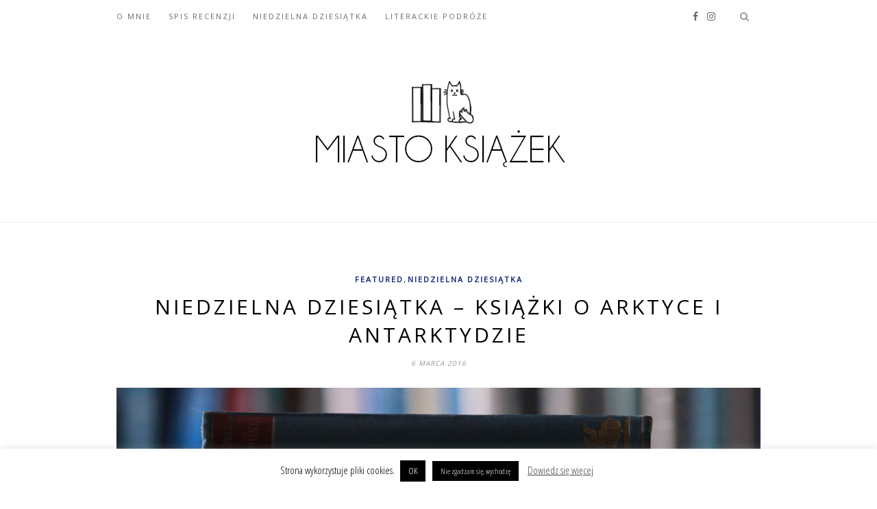

--- FILE ---
content_type: text/html; charset=UTF-8
request_url: https://miastoksiazek.net/niedzielna-dziesiatka-ksiazki-o-arktyce-i-antarktydzie/
body_size: 20310
content:

	<!DOCTYPE html>
<html lang="pl-PL">
<head>

	<meta charset="UTF-8">
	<meta http-equiv="X-UA-Compatible" content="IE=edge">
	<meta name="viewport" content="width=device-width, initial-scale=1">

	<link rel="profile" href="http://gmpg.org/xfn/11" />

	<link rel="alternate" type="application/rss+xml" title="Miasto Książek RSS Feed" href="https://miastoksiazek.net/feed/" />
	<link rel="alternate" type="application/atom+xml" title="Miasto Książek Atom Feed" href="https://miastoksiazek.net/feed/atom/" />
	<link rel="pingback" href="https://miastoksiazek.net/xmlrpc.php" />

	<title>Niedzielna dziesiątka &#8211; książki o Arktyce i Antarktydzie &#8211; Miasto Książek</title>
<meta name='robots' content='max-image-preview:large' />
<link rel='dns-prefetch' href='//fonts.googleapis.com' />
<link rel='dns-prefetch' href='//s.w.org' />
<link rel="alternate" type="application/rss+xml" title="Miasto Książek &raquo; Kanał z wpisami" href="https://miastoksiazek.net/feed/" />
<link rel="alternate" type="application/rss+xml" title="Miasto Książek &raquo; Kanał z komentarzami" href="https://miastoksiazek.net/comments/feed/" />
<link rel="alternate" type="application/rss+xml" title="Miasto Książek &raquo; Niedzielna dziesiątka &#8211; książki o Arktyce i Antarktydzie Kanał z komentarzami" href="https://miastoksiazek.net/niedzielna-dziesiatka-ksiazki-o-arktyce-i-antarktydzie/feed/" />
		<!-- This site uses the Google Analytics by MonsterInsights plugin v7.17.0 - Using Analytics tracking - https://www.monsterinsights.com/ -->
							<script src="//www.googletagmanager.com/gtag/js?id=UA-137355191-1"  type="text/javascript" data-cfasync="false"></script>
			<script type="text/javascript" data-cfasync="false">
				var mi_version = '7.17.0';
				var mi_track_user = true;
				var mi_no_track_reason = '';
				
								var disableStr = 'ga-disable-UA-137355191-1';

				/* Function to detect opted out users */
				function __gtagTrackerIsOptedOut() {
					return document.cookie.indexOf( disableStr + '=true' ) > - 1;
				}

				/* Disable tracking if the opt-out cookie exists. */
				if ( __gtagTrackerIsOptedOut() ) {
					window[disableStr] = true;
				}

				/* Opt-out function */
				function __gtagTrackerOptout() {
					document.cookie = disableStr + '=true; expires=Thu, 31 Dec 2099 23:59:59 UTC; path=/';
					window[disableStr] = true;
				}

				if ( 'undefined' === typeof gaOptout ) {
					function gaOptout() {
						__gtagTrackerOptout();
					}
				}
								window.dataLayer = window.dataLayer || [];
				if ( mi_track_user ) {
					function __gtagTracker() {dataLayer.push( arguments );}
					__gtagTracker( 'js', new Date() );
					__gtagTracker( 'set', {
						'developer_id.dZGIzZG' : true,
						                    });
					__gtagTracker( 'config', 'UA-137355191-1', {
						forceSSL:true,link_attribution:true,					} );
										window.gtag = __gtagTracker;										(
						function () {
							/* https://developers.google.com/analytics/devguides/collection/analyticsjs/ */
							/* ga and __gaTracker compatibility shim. */
							var noopfn = function () {
								return null;
							};
							var newtracker = function () {
								return new Tracker();
							};
							var Tracker = function () {
								return null;
							};
							var p = Tracker.prototype;
							p.get = noopfn;
							p.set = noopfn;
							p.send = function (){
								var args = Array.prototype.slice.call(arguments);
								args.unshift( 'send' );
								__gaTracker.apply(null, args);
							};
							var __gaTracker = function () {
								var len = arguments.length;
								if ( len === 0 ) {
									return;
								}
								var f = arguments[len - 1];
								if ( typeof f !== 'object' || f === null || typeof f.hitCallback !== 'function' ) {
									if ( 'send' === arguments[0] ) {
										var hitConverted, hitObject = false, action;
										if ( 'event' === arguments[1] ) {
											if ( 'undefined' !== typeof arguments[3] ) {
												hitObject = {
													'eventAction': arguments[3],
													'eventCategory': arguments[2],
													'eventLabel': arguments[4],
													'value': arguments[5] ? arguments[5] : 1,
												}
											}
										}
										if ( typeof arguments[2] === 'object' ) {
											hitObject = arguments[2];
										}
										if ( typeof arguments[5] === 'object' ) {
											Object.assign( hitObject, arguments[5] );
										}
										if ( 'undefined' !== typeof (
											arguments[1].hitType
										) ) {
											hitObject = arguments[1];
										}
										if ( hitObject ) {
											action = 'timing' === arguments[1].hitType ? 'timing_complete' : hitObject.eventAction;
											hitConverted = mapArgs( hitObject );
											__gtagTracker( 'event', action, hitConverted );
										}
									}
									return;
								}

								function mapArgs( args ) {
									var gaKey, hit = {};
									var gaMap = {
										'eventCategory': 'event_category',
										'eventAction': 'event_action',
										'eventLabel': 'event_label',
										'eventValue': 'event_value',
										'nonInteraction': 'non_interaction',
										'timingCategory': 'event_category',
										'timingVar': 'name',
										'timingValue': 'value',
										'timingLabel': 'event_label',
									};
									for ( gaKey in gaMap ) {
										if ( 'undefined' !== typeof args[gaKey] ) {
											hit[gaMap[gaKey]] = args[gaKey];
										}
									}
									return hit;
								}

								try {
									f.hitCallback();
								} catch ( ex ) {
								}
							};
							__gaTracker.create = newtracker;
							__gaTracker.getByName = newtracker;
							__gaTracker.getAll = function () {
								return [];
							};
							__gaTracker.remove = noopfn;
							__gaTracker.loaded = true;
							window['__gaTracker'] = __gaTracker;
						}
					)();
									} else {
										console.log( "" );
					( function () {
							function __gtagTracker() {
								return null;
							}
							window['__gtagTracker'] = __gtagTracker;
							window['gtag'] = __gtagTracker;
					} )();
									}
			</script>
				<!-- / Google Analytics by MonsterInsights -->
				<script type="text/javascript">
			window._wpemojiSettings = {"baseUrl":"https:\/\/s.w.org\/images\/core\/emoji\/13.0.1\/72x72\/","ext":".png","svgUrl":"https:\/\/s.w.org\/images\/core\/emoji\/13.0.1\/svg\/","svgExt":".svg","source":{"concatemoji":"https:\/\/miastoksiazek.net\/wp-includes\/js\/wp-emoji-release.min.js?ver=5.7.12"}};
			!function(e,a,t){var n,r,o,i=a.createElement("canvas"),p=i.getContext&&i.getContext("2d");function s(e,t){var a=String.fromCharCode;p.clearRect(0,0,i.width,i.height),p.fillText(a.apply(this,e),0,0);e=i.toDataURL();return p.clearRect(0,0,i.width,i.height),p.fillText(a.apply(this,t),0,0),e===i.toDataURL()}function c(e){var t=a.createElement("script");t.src=e,t.defer=t.type="text/javascript",a.getElementsByTagName("head")[0].appendChild(t)}for(o=Array("flag","emoji"),t.supports={everything:!0,everythingExceptFlag:!0},r=0;r<o.length;r++)t.supports[o[r]]=function(e){if(!p||!p.fillText)return!1;switch(p.textBaseline="top",p.font="600 32px Arial",e){case"flag":return s([127987,65039,8205,9895,65039],[127987,65039,8203,9895,65039])?!1:!s([55356,56826,55356,56819],[55356,56826,8203,55356,56819])&&!s([55356,57332,56128,56423,56128,56418,56128,56421,56128,56430,56128,56423,56128,56447],[55356,57332,8203,56128,56423,8203,56128,56418,8203,56128,56421,8203,56128,56430,8203,56128,56423,8203,56128,56447]);case"emoji":return!s([55357,56424,8205,55356,57212],[55357,56424,8203,55356,57212])}return!1}(o[r]),t.supports.everything=t.supports.everything&&t.supports[o[r]],"flag"!==o[r]&&(t.supports.everythingExceptFlag=t.supports.everythingExceptFlag&&t.supports[o[r]]);t.supports.everythingExceptFlag=t.supports.everythingExceptFlag&&!t.supports.flag,t.DOMReady=!1,t.readyCallback=function(){t.DOMReady=!0},t.supports.everything||(n=function(){t.readyCallback()},a.addEventListener?(a.addEventListener("DOMContentLoaded",n,!1),e.addEventListener("load",n,!1)):(e.attachEvent("onload",n),a.attachEvent("onreadystatechange",function(){"complete"===a.readyState&&t.readyCallback()})),(n=t.source||{}).concatemoji?c(n.concatemoji):n.wpemoji&&n.twemoji&&(c(n.twemoji),c(n.wpemoji)))}(window,document,window._wpemojiSettings);
		</script>
		<style type="text/css">
img.wp-smiley,
img.emoji {
	display: inline !important;
	border: none !important;
	box-shadow: none !important;
	height: 1em !important;
	width: 1em !important;
	margin: 0 .07em !important;
	vertical-align: -0.1em !important;
	background: none !important;
	padding: 0 !important;
}
</style>
	<link rel='stylesheet' id='sb_instagram_styles-css'  href='https://miastoksiazek.net/wp-content/plugins/instagram-feed/css/sbi-styles.min.css?ver=2.9.1' type='text/css' media='all' />
<link rel='stylesheet' id='wp-block-library-css'  href='https://miastoksiazek.net/wp-includes/css/dist/block-library/style.min.css?ver=5.7.12' type='text/css' media='all' />
<link rel='stylesheet' id='contact-form-7-css'  href='https://miastoksiazek.net/wp-content/plugins/contact-form-7/includes/css/styles.css?ver=5.4.1' type='text/css' media='all' />
<link rel='stylesheet' id='cookie-law-info-css'  href='https://miastoksiazek.net/wp-content/plugins/cookie-law-info/public/css/cookie-law-info-public.css?ver=2.0.4' type='text/css' media='all' />
<link rel='stylesheet' id='cookie-law-info-gdpr-css'  href='https://miastoksiazek.net/wp-content/plugins/cookie-law-info/public/css/cookie-law-info-gdpr.css?ver=2.0.4' type='text/css' media='all' />
<link rel='stylesheet' id='tt-easy-google-fonts-css'  href='https://fonts.googleapis.com/css?family=Open+Sans:regular|Open+Sans+Condensed:300&#038;subset=latin,all,latin-ext&#038;ver=5.7.12' type='text/css' media='all' />
<link rel='stylesheet' id='solopine_style-css'  href='https://miastoksiazek.net/wp-content/themes/hemlock/style.css?ver=1.8.2' type='text/css' media='all' />
<style id='solopine_style-inline-css' type='text/css'>
#logo { padding: 50px 0; }#navigation, .slicknav_menu { background: #ffffff; }#navigation .menu li a, .slicknav_nav a { color: #6b6b6b; }#navigation .menu li a:hover { color: #828282; }.slicknav_nav a:hover { color: #828282; background:none; }#navigation .menu .sub-menu, #navigation .menu .children { background: #ffffff; }#navigation ul.menu ul a, #navigation .menu ul ul a { border-color: #6b6b6b; }#navigation ul.menu ul a, #navigation .menu ul ul a { color: #515151; }#navigation ul.menu ul a:hover, #navigation .menu ul ul a:hover { color: #848484; }#navigation ul.menu ul a:hover, #navigation .menu ul ul a:hover { background: #6b6b6b; }#top-social a i { color: #6b6b6b; }#top-social a:hover i { color: #6b6b6b; }#top-search a { background: #ffffff; }#top-search a:hover { background: #6b6b6b; }#top-search a:hover { color: #6b6b6b; }a, #footer-logo p i, .woocommerce .star-rating, .woocommerce p.stars a { color: #0d1f7a; }.post-entry blockquote p { border-left:3px solid #0d1f7a; }.share-box i { color: #0d1f7a; }.share-box:hover > i { color: #0d1f7a; }
</style>
<link rel='stylesheet' id='font-awesome-css'  href='https://miastoksiazek.net/wp-content/themes/hemlock/css/font-awesome.min.css?ver=5.7.12' type='text/css' media='all' />
<link rel='stylesheet' id='bxslider-css-css'  href='https://miastoksiazek.net/wp-content/themes/hemlock/css/jquery.bxslider.css?ver=5.7.12' type='text/css' media='all' />
<link rel='stylesheet' id='solopine_responsive-css'  href='https://miastoksiazek.net/wp-content/themes/hemlock/css/responsive.css?ver=5.7.12' type='text/css' media='all' />
<link rel='stylesheet' id='solopine_fonts-css'  href='https://fonts.googleapis.com/css?family=Open+Sans:300italic,400italic,700italic,400,700,300&#038;subset=latin,cyrillic-ext|Crimson+Text:400,700,400italic,700italic&#038;ver=1.8&#038;subset=latin,latin-ext' type='text/css' media='all' />
<script type='text/javascript' id='monsterinsights-frontend-script-js-extra'>
/* <![CDATA[ */
var monsterinsights_frontend = {"js_events_tracking":"true","download_extensions":"doc,pdf,ppt,zip,xls,docx,pptx,xlsx","inbound_paths":"[{\"path\":\"\\\/go\\\/\",\"label\":\"affiliate\"},{\"path\":\"\\\/recommend\\\/\",\"label\":\"affiliate\"}]","home_url":"https:\/\/miastoksiazek.net","hash_tracking":"false","ua":"UA-137355191-1"};
/* ]]> */
</script>
<script type='text/javascript' src='https://miastoksiazek.net/wp-content/plugins/google-analytics-for-wordpress/assets/js/frontend-gtag.min.js?ver=7.17.0' id='monsterinsights-frontend-script-js'></script>
<script type='text/javascript' src='https://miastoksiazek.net/wp-includes/js/jquery/jquery.min.js?ver=3.5.1' id='jquery-core-js'></script>
<script type='text/javascript' src='https://miastoksiazek.net/wp-includes/js/jquery/jquery-migrate.min.js?ver=3.3.2' id='jquery-migrate-js'></script>
<script type='text/javascript' id='cookie-law-info-js-extra'>
/* <![CDATA[ */
var Cli_Data = {"nn_cookie_ids":[],"cookielist":[],"non_necessary_cookies":[],"ccpaEnabled":"","ccpaRegionBased":"","ccpaBarEnabled":"","strictlyEnabled":["necessary","obligatoire"],"ccpaType":"gdpr","js_blocking":"","custom_integration":"","triggerDomRefresh":"","secure_cookies":""};
var cli_cookiebar_settings = {"animate_speed_hide":"500","animate_speed_show":"500","background":"#FFF","border":"#b1a6a6c2","border_on":"","button_1_button_colour":"#000","button_1_button_hover":"#000000","button_1_link_colour":"#fff","button_1_as_button":"1","button_1_new_win":"","button_2_button_colour":"#333","button_2_button_hover":"#292929","button_2_link_colour":"#444","button_2_as_button":"","button_2_hidebar":"","button_3_button_colour":"#000","button_3_button_hover":"#000000","button_3_link_colour":"#fff","button_3_as_button":"1","button_3_new_win":"","button_4_button_colour":"#000","button_4_button_hover":"#000000","button_4_link_colour":"#fff","button_4_as_button":"1","button_7_button_colour":"#61a229","button_7_button_hover":"#4e8221","button_7_link_colour":"#fff","button_7_as_button":"1","button_7_new_win":"","font_family":"inherit","header_fix":"","notify_animate_hide":"1","notify_animate_show":"","notify_div_id":"#cookie-law-info-bar","notify_position_horizontal":"right","notify_position_vertical":"bottom","scroll_close":"","scroll_close_reload":"","accept_close_reload":"","reject_close_reload":"","showagain_tab":"","showagain_background":"#fff","showagain_border":"#000","showagain_div_id":"#cookie-law-info-again","showagain_x_position":"100px","text":"#000","show_once_yn":"","show_once":"10000","logging_on":"","as_popup":"","popup_overlay":"1","bar_heading_text":"","cookie_bar_as":"banner","popup_showagain_position":"bottom-right","widget_position":"left"};
var log_object = {"ajax_url":"https:\/\/miastoksiazek.net\/wp-admin\/admin-ajax.php"};
/* ]]> */
</script>
<script type='text/javascript' src='https://miastoksiazek.net/wp-content/plugins/cookie-law-info/public/js/cookie-law-info-public.js?ver=2.0.4' id='cookie-law-info-js'></script>
<link rel="https://api.w.org/" href="https://miastoksiazek.net/wp-json/" /><link rel="alternate" type="application/json" href="https://miastoksiazek.net/wp-json/wp/v2/posts/3629" /><link rel="EditURI" type="application/rsd+xml" title="RSD" href="https://miastoksiazek.net/xmlrpc.php?rsd" />
<link rel="wlwmanifest" type="application/wlwmanifest+xml" href="https://miastoksiazek.net/wp-includes/wlwmanifest.xml" /> 
<meta name="generator" content="WordPress 5.7.12" />
<link rel="canonical" href="https://miastoksiazek.net/niedzielna-dziesiatka-ksiazki-o-arktyce-i-antarktydzie/" />
<link rel='shortlink' href='https://miastoksiazek.net/?p=3629' />
<link rel="alternate" type="application/json+oembed" href="https://miastoksiazek.net/wp-json/oembed/1.0/embed?url=https%3A%2F%2Fmiastoksiazek.net%2Fniedzielna-dziesiatka-ksiazki-o-arktyce-i-antarktydzie%2F" />
<link rel="alternate" type="text/xml+oembed" href="https://miastoksiazek.net/wp-json/oembed/1.0/embed?url=https%3A%2F%2Fmiastoksiazek.net%2Fniedzielna-dziesiatka-ksiazki-o-arktyce-i-antarktydzie%2F&#038;format=xml" />
		<style type="text/css" id="wp-custom-css">
			@media only screen and (max-width: 960px) {
#footer-instagram .jr-insta-thumb ul li, #footer-instagram .instagram-pics li {
width: 25%;
}
}
body {
	font-family: 'Open Sans Condensed', sans-serif;
	color:#333;
	background-color:#FFF;
}		</style>
		<style id="tt-easy-google-font-styles" type="text/css">p { }
h1 { }
h2 { }
h3 { }
h4 { }
h5 { }
h6 { }
p,.post-entry,.post-entry p { font-family: 'Open Sans'; font-size: 16px; font-style: normal; font-weight: 400; }
#sidebar p { font-family: 'Open Sans Condensed'; font-style: normal; font-weight: 300; }
</style>	
</head>

<body class="post-template-default single single-post postid-3629 single-format-standard">
	
	<nav id="navigation">
	
		<div class="container">
			
			<div id="navigation-wrapper">
			<ul id="menu-menu-1" class="menu"><li id="menu-item-4772" class="menu-item menu-item-type-post_type menu-item-object-page menu-item-4772"><a href="https://miastoksiazek.net/o-mnie/">O mnie</a></li>
<li id="menu-item-4780" class="menu-item menu-item-type-post_type menu-item-object-page menu-item-4780"><a href="https://miastoksiazek.net/alfabetyczny-spis-recenzji/">Spis recenzji</a></li>
<li id="menu-item-4877" class="menu-item menu-item-type-taxonomy menu-item-object-category current-post-ancestor current-menu-parent current-post-parent menu-item-4877"><a href="https://miastoksiazek.net/category/niedzielna-dziesiatka/">Niedzielna Dziesiątka</a></li>
<li id="menu-item-4987" class="menu-item menu-item-type-taxonomy menu-item-object-category menu-item-4987"><a href="https://miastoksiazek.net/category/literackie-podroze/">Literackie podróże</a></li>
</ul>			</div>
				
			<div class="menu-mobile"></div>
			
						<div id="top-search">
					<a href="#"><i class="fa fa-search"></i></a>
			</div>
			<div class="show-search">
				<form role="search" method="get" id="searchform" action="https://miastoksiazek.net/">
    <div>
		<input type="text" placeholder="Search and hit enter..." name="s" id="s" />
	 </div>
</form>			</div>
						
						<div id="top-social">
				
					<a href="https://facebook.com/Miasto-Książek-112126745468974" target="_blank"><i class="fa fa-facebook"></i></a>		<a href="https://instagram.com/miasto_ksiazek" target="_blank"><i class="fa fa-instagram"></i></a>													
								
			</div>
						
		</div>
		
	</nav>
	
	<header id="header">
		
		<div class="container">
			
			<div id="logo">
				
									
											<h2><a href="https://miastoksiazek.net/"><img src="http://miastoksiazek.net/wp-content/uploads/2019/03/NOWE-LOGO-i-kot.png" alt="Miasto Książek" /></a></h2>
										
								
			</div>
			
		</div>
	
	</header>	
	<div class="container">
	
	<div id="main" class="fullwidth post-fullwidth">
	
								
		<article id="post-3629" class="post-3629 post type-post status-publish format-standard has-post-thumbnail hentry category-featured category-niedzielna-dziesiatka tag-arktyka tag-literatura-podroznicza tag-niedzielna-dziesiatka">
		
	<div class="post-header">
		
					<span class="cat"><a href="https://miastoksiazek.net/category/featured/" title="View all posts in Featured" >Featured</a>, <a href="https://miastoksiazek.net/category/niedzielna-dziesiatka/" title="View all posts in Niedzielna Dziesiątka" >Niedzielna Dziesiątka</a></span>
				
					<h1 class="entry-title">Niedzielna dziesiątka &#8211; książki o Arktyce i Antarktydzie</h1>
				
					<span class="date"><span class="date updated published">6 marca 2016</span></span>
				
	</div>
	
			
						<div class="post-image">
						<img width="940" height="627" src="https://miastoksiazek.net/wp-content/uploads/2016/03/arktyczna-dziesiątka-940x627.jpg" class="attachment-solopine-full-thumb size-solopine-full-thumb wp-post-image" alt="" loading="lazy" srcset="https://miastoksiazek.net/wp-content/uploads/2016/03/arktyczna-dziesiątka-940x627.jpg 940w, https://miastoksiazek.net/wp-content/uploads/2016/03/arktyczna-dziesiątka-440x294.jpg 440w, https://miastoksiazek.net/wp-content/uploads/2016/03/arktyczna-dziesiątka-300x200.jpg 300w, https://miastoksiazek.net/wp-content/uploads/2016/03/arktyczna-dziesiątka-768x512.jpg 768w, https://miastoksiazek.net/wp-content/uploads/2016/03/arktyczna-dziesiątka-1024x683.jpg 1024w, https://miastoksiazek.net/wp-content/uploads/2016/03/arktyczna-dziesiątka.jpg 1200w" sizes="(max-width: 940px) 100vw, 940px" />					</div>
						
		
	<div class="post-entry">
	
		<p>Z utęsknieniem czekam na wiosnę, a mimo to postanowiłam dzisiaj napisać o dziesięciu naprawdę mroźnych książkach z mojej półki. Zainspirowała mnie prowadząca Kronikę Kota Nakręcacza Natalia, która ostatnio często i z pasją pisze o <a href="http://kotnakrecacz.pl/shackleton-i-polka-polarna/" target="_top" rel="noopener noreferrer">swojej polarnej półce</a>. Nie jest to pasja mi obca, w dodatku zaczęła się dokładnie tak samo, jak u Natalii &#8211; lekturą jednego z esejów Anne Fadiman. Od dawna kocham czytać o wyprawach w rejony okołobiegunowe, kolekcjonuję albumy ze zdjęciami z Arktyki i marzę o zobaczeniu na własne oczy lodowej pustyni.</p>
<p>Na dzisiaj wybrałam dziesięć z moich polarnych książek. Każda jest nieco inna, wszystkie jednak warto przeczytać!</p>
<p><strong>Peter Matthiessen &#8222;End of the Earth&#8221;</strong></p>
<p>Gdybym miała wybrać dziesięciu ukochanych pisarzy, na pewno na liście znalazłoby się nazwisko Petera Matthiessena. Chciałabym pisać tak jak on. Jednym trafnym zdaniem potrafi sprawić, że odległe miejsca stają nam przed oczami jak żywe, a obce krajobrazy nabierają nagle znaczenia. &#8222;End of the Earth&#8221; opowiada o jego podróżach na Antarktydę, i choć były to wyjazdy komercyjne i nie można ich porównać do wypraw dawnych odkrywców, surowe piękno tego pustego kontynentu pozostało niezmienione. Matthiessen pisze pięknym językiem, a jego zdania chce się czytać po wielokroć, smakując ich piękno. W dodatku jego wiedza oszałamia, a czytelnik dowiaduje się wiele o ożywionej i nieożywionej przyrodzie Antarktydy. Jeśli mielibyście przeczytać tylko jedną książkę o tym rejonie, &#8222;End of the Earth&#8221; będzie dobrym wyborem. Szkoda tylko, że nie ma polskiego tłumaczenia.</p>
<p><strong>Liv Arnesen &#8222;Grzeczne dziewczynki nie chodzą na biegun&#8221;</strong></p>
<p>Książka ta <a href="http://miastoksiazek.blox.pl/2015/03/Niedzielna-dziesiatka-ksiazki-o-pieszych.html#.Vtx-2ubpXcc" target="_top" rel="noopener noreferrer">pojawiła się już kiedyś</a> w Niedzielnej Dziesiątce, napisałam też wtedy, że przypuszczam, że kiedyś jeszcze o niej w tym cyklu napiszę. To prosta, ale bardzo inspirująca opowieść Norweżki, która zdobyła biegun południowy. Jako pierwsza kobieta doszła tam samotnie, na nartach. Jej książka to sprawozdanie z realizacji marzenia &#8211; relacja osoby, która nie bała się ciężko pracować, by osiągnąć to, o czym marzyła.</p>
<p><strong>Mariola Popińska &#8222;Kura domowa na Antarktydzie&#8221;</strong></p>
<p>Kolejna uparta kobieta wybrała się tam, gdzie nikt jej nie zapraszał. Matka, żona, prawdziwa kura domowa postanawia, że zdobędzie Koronę Ziemi. Tak po prostu. A los ma dla niej prezent &#8211; niespodziewaną możliwość wejścia na najwyższy szczyt Antarktydy. Jako że nie weszła na niego jeszcze żadna Polka, plany Marioli, nikomu nie znanej osoby bez doświadczenia, są wyśmiewane przez środowisko górskie. Ale ona nie zniechęca się, jedzie na Antarktydę i zdobywa szczyt. Opisuje to wszystko z dystansem i bez zadęcia, za to ze sporą dawką humoru. Kolejna lektura, która potrafi zainspirować do działania!</p>
<p><strong>Roald Amundsen &#8222;Zdobycie bieguna południowego&#8221;</strong></p>
<p>Wahałam się długo, czy zamiast książki Amundsena nie powinnam umieścić w tej dziesiątce dzienników Scotta. Tak naprawdę należałoby przeczytać obie relacje, żeby w pełni zrozumieć emocje, które towarzyszyły oby wyprawom. Zarówno Scott, jak i Amundsen chcieli stanąć na biegunie południowym jako pierwsi. Wszyscy wiemy, że udało się Amundsenowi, Scott poniósł całkowitą porażkę &#8211; był drugi, a w drodze powrotnej zginął wraz ze swoimi ludźmi. Jego dziennik, które ostatnie słowa brzmią: &#8222;Na Boga, zajmijcie się naszymi ludźmi&#8221; to przejmująca lektura. Zdecydowałam się jednak umieścić tu książkę Amundsena, ponieważ Dzienniki Scotta nie zostały wydane w języku polskim. Zresztą o Amundsenie słyszy się mimo wszystko rzadziej, tak jakby dramatyczny koniec wyprawy Scotta czynił ją znacznie ciekawszą. Relacja Amundsena jest jednak pasjonująca i bardzo rzetelna. Można się sporo dowiedzieć o tym, jak sto lat temu wyglądały wyprawy polarne i podziwiać, że ludziom udawało się przetrwać w tak surowych warunkach z tak kiepskim sprzętem. To także opowieść o koleżeństwie i współpracy, bardzo podnosząca na duchu.</p>
<p><strong>Mike Stroud &#8222;Cienie na pustkowiu&#8221;</strong></p>
<p>Dla odmiany warto przeczytać książkę o wyprawie, która zakończyła się niepowodzeniem. Mike Stroud i jego kolega próbowali dokonać trawersu Antarktydy, musieli jednak przerwać podróż. Książka jednak na tym nie cierpi. Jest równie pasjonująca, jak opowieści o udanych wyczynach. To szczera i bardzo wciągająca relacja z dramatycznie trudnej wyprawy, świetnie napisana i momentami mrożąca krew w żyłach.</p>
<p><strong>Amy Sackville &#8222;The Still Point&#8221;</strong></p>
<p>Książki polarne to nie tylko relacje z wypraw, a na moich półkach można znaleźć także powieści osadzone w surowym klimacie Arktyki lub Antarktydy. &#8222;The Still Point&#8221; to dwutorowo biegnąca opowieść o nieudanej wyprawie polarnej pewnego wiktoriańskiego podróżnika i o dziewczynie, która kilka pokoleń później odkrywa prawdę o losach swojego przodka. To pięknie napisana opowieść o miłości, Arktyce, zawiedzionych nadziejach i nieporozumieniach. <a href="http://miastoksiazek.blox.pl/2012/12/Nie-wiem-czy-sie-cieszyc-czy-martwic-tym-ze-pisze.html#.VtyF-ObpXcc" target="_top" rel="noopener noreferrer">Tutaj</a> znajdziecie pełną recenzję.</p>
<p><strong>Gerard Janichon &#8222;Damien. Góry lodowe i morza Południa&#8221;</strong></p>
<p>Z książką tą wiąże mnie pewna historia, którą kiedyś opowiem, jako że jest to tytuł, który zdecydowanie zasługuje na poświęcenie mu oddzielnego wpisu. Na razie powiem tyle &#8211; jest to pasjonująca książka o odkrywaniu mroźnego Południa z nieco innej perspektywy. Dwóch mężczyzn płynie na jachcie Damien przez najrzadziej uczęszczane wody świata. Nie robią tego, żeby coś komuś lub sobie udowodnić, robią to, ponieważ chcą odkryć prawdę o życiu. Niesamowita lektura, poszukajcie jej koniecznie!</p>
<p><strong>Robert Peroni &#8222;Tam, gdzie wiatr krzyczy najgłośniej&#8221;</strong></p>
<p>Rejony polarne to nie tylko bieguny. Moja fascynacja światem skutym lodem zaczęła się od pochłanianych w dzieciństwie książek Centkiewiczów. Za ich sprawą Grenlandia stała się dla mnie mityczną niemal krainą. Robert Peroni nieco ją odczarował, jednocześnie przybliżając problemy, które nękają tę rzadko wspominaną wyspę. To jednocześnie książka o przemianie człowieka, który się pogubił i przestał widzieć sens w tym, co robi. Smutna i mądra, uczy nas sporo o tym, co jest w życiu ważne.</p>
<p><strong>Ilona Wiśniewska &#8222;Białe. Zimna wyspa Spitsbergen&#8221;</strong></p>
<p>Kolejna opowieść o wyspie skutej lodem, tym razem autorstwa polskiej reporterki, która mieszka na Spitsbergenie. Tym razem to bardziej książka o ludziach, niż o przyrodzie, ale zapewniam was, że ludzie, którzy zamieszkują tak niegościnny kawałek świata, są bardzo wdzięcznym i interesującym tematem. Tworzą zresztą przedziwną mieszankę, a Ilona Wiśniewska potrafi o nich malowniczo opowiadać. &#8222;Białe&#8221; to zaskakujący reportaż, który pokazuje Arktykę z nieco innej strony.</p>
<p><strong>H. A. Bernatzik &#8222;Laponia&#8221;</strong></p>
<p>Lubię staroświeckie opowieści o podróżach odbywanych przed laty, dlatego nie posiadałam się z radości, kiedy wyszperałam na targu staroci wydaną na początku ubiegłego stulecia relację niemieckiego pisarza z podróży, jaką odbył wraz z żoną do Laponii. Klimatem książka ta przypomina moje lektury z dzieciństwa, jako że opisuje świat podobny do tego, w którym żył Odarpi, syn Egigwy. Bernatzik podróżuje z Lapończykami, poluje z nimi, zagania renifery, wypoczywa. Nawet jeśli nie uda wam się zdobyć tej książki, zachęcam was do sięgania po podobne, zapomniane nieco tytuły. Może będą czasem trącić myszką, za to przybliżą nam świat, o którym warto pamiętać.</p>
<p>Lubicie czytać o wyprawach polarnych i o życiu w tych skutych lodem rejonach? Podzielcie się swoimi ulubionymi tytułami!</p>
				
							<div class="post-tags">
				<a href="https://miastoksiazek.net/tag/arktyka/" rel="tag">Arktyka</a><a href="https://miastoksiazek.net/tag/literatura-podroznicza/" rel="tag">literatura podróżnicza</a><a href="https://miastoksiazek.net/tag/niedzielna-dziesiatka/" rel="tag">Niedzielna dziesiątka</a>			</div>
						
	</div>
	
		<div class="post-share">
			
	<a target="_blank" href="https://www.facebook.com/sharer/sharer.php?u=https://miastoksiazek.net/niedzielna-dziesiatka-ksiazki-o-arktyce-i-antarktydzie/"><span class="share-box"><i class="fa fa-facebook"></i></span></a>
	<a target="_blank" href="https://twitter.com/intent/tweet/?text=Check%20out%20this%20article:%20Niedzielna+dziesi%C4%85tka+%E2%80%93+ksi%C4%85%C5%BCki+o+Arktyce+i+Antarktydzie%20-%20https://miastoksiazek.net/niedzielna-dziesiatka-ksiazki-o-arktyce-i-antarktydzie/"><span class="share-box"><i class="fa fa-twitter"></i></span></a>
		<a target="_blank" data-pin-do="none" href="https://pinterest.com/pin/create/button/?url=https://miastoksiazek.net/niedzielna-dziesiatka-ksiazki-o-arktyce-i-antarktydzie/&media=https://miastoksiazek.net/wp-content/uploads/2016/03/arktyczna-dziesiątka.jpg&description=Niedzielna+dziesi%C4%85tka+%E2%80%93+ksi%C4%85%C5%BCki+o+Arktyce+i+Antarktydzie"><span class="share-box"><i class="fa fa-pinterest"></i></span></a>
	<a target="_blank" href="https://www.linkedin.com/shareArticle?mini=true&url=https://miastoksiazek.net/niedzielna-dziesiatka-ksiazki-o-arktyce-i-antarktydzie/&title=Niedzielna+dziesi%C4%85tka+%E2%80%93+ksi%C4%85%C5%BCki+o+Arktyce+i+Antarktydzie&summary=&source="><span class="share-box"><i class="fa fa-linkedin"></i></span></a>
	
		<a href="https://miastoksiazek.net/niedzielna-dziesiatka-ksiazki-o-arktyce-i-antarktydzie/#comments"><span class="share-box"><i class="fa fa-comment-o"></i></span></a>
		
	</div>
		
		
						<div class="post-related"><div class="post-box"><h4 class="post-box-title">You Might Also Like</h4></div>
						<div class="item-related">
					
										<a href="https://miastoksiazek.net/niedzielna-dziesiatka-ksiazki-o-pieszych-wedrowkach/"><img width="440" height="294" src="https://miastoksiazek.net/wp-content/uploads/2015/03/droga-wedrowcow-listopad-2018-2-440x294.jpg" class="attachment-solopine-thumb size-solopine-thumb wp-post-image" alt="" loading="lazy" srcset="https://miastoksiazek.net/wp-content/uploads/2015/03/droga-wedrowcow-listopad-2018-2-440x294.jpg 440w, https://miastoksiazek.net/wp-content/uploads/2015/03/droga-wedrowcow-listopad-2018-2-300x200.jpg 300w, https://miastoksiazek.net/wp-content/uploads/2015/03/droga-wedrowcow-listopad-2018-2-768x512.jpg 768w, https://miastoksiazek.net/wp-content/uploads/2015/03/droga-wedrowcow-listopad-2018-2-1024x683.jpg 1024w, https://miastoksiazek.net/wp-content/uploads/2015/03/droga-wedrowcow-listopad-2018-2-940x627.jpg 940w, https://miastoksiazek.net/wp-content/uploads/2015/03/droga-wedrowcow-listopad-2018-2.jpg 1200w" sizes="(max-width: 440px) 100vw, 440px" /></a>
										
					<h3><a href="https://miastoksiazek.net/niedzielna-dziesiatka-ksiazki-o-pieszych-wedrowkach/">Niedzielna dziesiątka &#8211; książki o pieszych wędrówkach</a></h3>
					<span class="date">1 marca 2015</span>					
				</div>
						<div class="item-related">
					
										<a href="https://miastoksiazek.net/niedzielna-dziesiatka-ksiazki-ktore-uchodza-za-trudne/"><img width="440" height="294" src="https://miastoksiazek.net/wp-content/uploads/2016/01/balkonowy-stosik-czerwiec-18-b-440x294.jpg" class="attachment-solopine-thumb size-solopine-thumb wp-post-image" alt="" loading="lazy" /></a>
										
					<h3><a href="https://miastoksiazek.net/niedzielna-dziesiatka-ksiazki-ktore-uchodza-za-trudne/">Niedzielna dziesiątka &#8211; książki, które uchodzą za trudne</a></h3>
					<span class="date">17 stycznia 2016</span>					
				</div>
						<div class="item-related">
					
										<a href="https://miastoksiazek.net/niedzielna-dziesiatka-ksiazki-o-izraelu-i-palestynie/"><img width="440" height="294" src="https://miastoksiazek.net/wp-content/uploads/2018/01/izraelska-dziesiatka-440x294.jpeg" class="attachment-solopine-thumb size-solopine-thumb wp-post-image" alt="" loading="lazy" /></a>
										
					<h3><a href="https://miastoksiazek.net/niedzielna-dziesiatka-ksiazki-o-izraelu-i-palestynie/">Niedzielna dziesiątka &#8211; książki o Izraelu i Palestynie</a></h3>
					<span class="date">21 stycznia 2018</span>					
				</div>
		</div>			
		<div class="post-comments" id="comments">
	
	<div class="post-box"><h4 class="post-box-title">15 komentarzy</h4></div><div class='comments'>		<li class="comment byuser comment-author-admin1037 bypostauthor even thread-even depth-1" id="comment-162">
			
			<div class="thecomment">
						
				<div class="author-img">
					<img alt='' src='https://secure.gravatar.com/avatar/b3b3e82b0e138e42af139ee4f0188885?s=50&#038;d=mm&#038;r=g' srcset='https://secure.gravatar.com/avatar/b3b3e82b0e138e42af139ee4f0188885?s=100&#038;d=mm&#038;r=g 2x' class='avatar avatar-50 photo' height='50' width='50' loading='lazy'/>				</div>
				
				<div class="comment-text">
					<span class="reply">
						<a rel='nofollow' class='comment-reply-link' href='https://miastoksiazek.net/niedzielna-dziesiatka-ksiazki-o-arktyce-i-antarktydzie/?replytocom=162#respond' data-commentid="162" data-postid="3629" data-belowelement="comment-162" data-respondelement="respond" data-replyto="Odpowiedz użytkownikowi Kopia komentarza z poprzedniego bloga - Marlow" aria-label='Odpowiedz użytkownikowi Kopia komentarza z poprzedniego bloga - Marlow'>Reply</a>											</span>
					<span class="author">Kopia komentarza z poprzedniego bloga - Marlow</span>
					<span class="date">26 marca 2019 at 20:22</span>
										<p>Gość: Marlow,<br />
2016/03/06 21:23:50<br />
Właśnie, gdzie jest &#8222;Odarpi, syn Egigwy&#8221;? a i &#8222;Królowa Śniegu&#8221; też by się łapała, przynajmniej w ostatnim rozdziale 🙂</p>
				</div>
						
			</div>
			
			
		</li>

		<ul class="children">
		<li class="comment byuser comment-author-admin1037 bypostauthor odd alt depth-2" id="comment-163">
			
			<div class="thecomment">
						
				<div class="author-img">
					<img alt='' src='https://secure.gravatar.com/avatar/b3b3e82b0e138e42af139ee4f0188885?s=50&#038;d=mm&#038;r=g' srcset='https://secure.gravatar.com/avatar/b3b3e82b0e138e42af139ee4f0188885?s=100&#038;d=mm&#038;r=g 2x' class='avatar avatar-50 photo' height='50' width='50' loading='lazy'/>				</div>
				
				<div class="comment-text">
					<span class="reply">
						<a rel='nofollow' class='comment-reply-link' href='https://miastoksiazek.net/niedzielna-dziesiatka-ksiazki-o-arktyce-i-antarktydzie/?replytocom=163#respond' data-commentid="163" data-postid="3629" data-belowelement="comment-163" data-respondelement="respond" data-replyto="Odpowiedz użytkownikowi padma" aria-label='Odpowiedz użytkownikowi padma'>Reply</a>											</span>
					<span class="author">padma</span>
					<span class="date">26 marca 2019 at 20:23</span>
										<p>Dobre pytanie, gdzie są moje stare książki Centkiewiczów??? 😉 I dlaczego moja córka ich nie czytała? Hmm, muszę przeszukać półki u rodziców albo się zaopatrzyć na allegro. A &#8222;Królowa śniegu&#8221; to jedna z niewielu baśni, które budziły we mnie autentyczny strach, wolę sobie jej nie przypominać 😀</p>
				</div>
						
			</div>
			
			
		</li>

		</li><!-- #comment-## -->
</ul><!-- .children -->
</li><!-- #comment-## -->
		<li class="comment byuser comment-author-admin1037 bypostauthor even thread-odd thread-alt depth-1" id="comment-164">
			
			<div class="thecomment">
						
				<div class="author-img">
					<img alt='' src='https://secure.gravatar.com/avatar/b3b3e82b0e138e42af139ee4f0188885?s=50&#038;d=mm&#038;r=g' srcset='https://secure.gravatar.com/avatar/b3b3e82b0e138e42af139ee4f0188885?s=100&#038;d=mm&#038;r=g 2x' class='avatar avatar-50 photo' height='50' width='50' loading='lazy'/>				</div>
				
				<div class="comment-text">
					<span class="reply">
						<a rel='nofollow' class='comment-reply-link' href='https://miastoksiazek.net/niedzielna-dziesiatka-ksiazki-o-arktyce-i-antarktydzie/?replytocom=164#respond' data-commentid="164" data-postid="3629" data-belowelement="comment-164" data-respondelement="respond" data-replyto="Odpowiedz użytkownikowi Kopia komentarza z poprzedniego bloga" aria-label='Odpowiedz użytkownikowi Kopia komentarza z poprzedniego bloga'>Reply</a>											</span>
					<span class="author">Kopia komentarza z poprzedniego bloga</span>
					<span class="date">26 marca 2019 at 20:23</span>
										<p>Gość: Agnieszka,<br />
2016/03/06 21:32:41<br />
To ja dodam kryminał wydany w Polsce w Czarnej Serii- &#8222;Ostatni Lapończyk&#8221; Oliviera Truca. Niesamowity klimat Laponii, Sami, ich szamani i bębny, a wszystko to zanurzone w absolutnej ciemności nocy polarnej, która powoli zaczyna oddawać władzę światłu. Gorąco polecam!</p>
				</div>
						
			</div>
			
			
		</li>

		</li><!-- #comment-## -->
		<li class="comment byuser comment-author-admin1037 bypostauthor odd alt thread-even depth-1" id="comment-165">
			
			<div class="thecomment">
						
				<div class="author-img">
					<img alt='' src='https://secure.gravatar.com/avatar/b3b3e82b0e138e42af139ee4f0188885?s=50&#038;d=mm&#038;r=g' srcset='https://secure.gravatar.com/avatar/b3b3e82b0e138e42af139ee4f0188885?s=100&#038;d=mm&#038;r=g 2x' class='avatar avatar-50 photo' height='50' width='50' loading='lazy'/>				</div>
				
				<div class="comment-text">
					<span class="reply">
						<a rel='nofollow' class='comment-reply-link' href='https://miastoksiazek.net/niedzielna-dziesiatka-ksiazki-o-arktyce-i-antarktydzie/?replytocom=165#respond' data-commentid="165" data-postid="3629" data-belowelement="comment-165" data-respondelement="respond" data-replyto="Odpowiedz użytkownikowi Kopia komentarza z poprzedniego bloga" aria-label='Odpowiedz użytkownikowi Kopia komentarza z poprzedniego bloga'>Reply</a>											</span>
					<span class="author">Kopia komentarza z poprzedniego bloga</span>
					<span class="date">26 marca 2019 at 20:24</span>
										<p>Gość: reyka<br />
2016/03/06 21:54:15<br />
Już sobie kilka tytułów zaznaczyłam do przeczytania 🙂<br />
Dołożę od siebie &#8222;An unsung hero. Tom Crean &#8211; Antarctic Survivor&#8221; Michaela Smitha. Wspaniała historia Irlandzczyka, który towarzyszył zarówno Shackletonowi jak i Scottowi w ich wyprawach na biegun.</p>
				</div>
						
			</div>
			
			
		</li>

		</li><!-- #comment-## -->
		<li class="comment byuser comment-author-admin1037 bypostauthor even thread-odd thread-alt depth-1" id="comment-166">
			
			<div class="thecomment">
						
				<div class="author-img">
					<img alt='' src='https://secure.gravatar.com/avatar/b3b3e82b0e138e42af139ee4f0188885?s=50&#038;d=mm&#038;r=g' srcset='https://secure.gravatar.com/avatar/b3b3e82b0e138e42af139ee4f0188885?s=100&#038;d=mm&#038;r=g 2x' class='avatar avatar-50 photo' height='50' width='50' loading='lazy'/>				</div>
				
				<div class="comment-text">
					<span class="reply">
						<a rel='nofollow' class='comment-reply-link' href='https://miastoksiazek.net/niedzielna-dziesiatka-ksiazki-o-arktyce-i-antarktydzie/?replytocom=166#respond' data-commentid="166" data-postid="3629" data-belowelement="comment-166" data-respondelement="respond" data-replyto="Odpowiedz użytkownikowi Kopia komentarza z poprzedniego bloga" aria-label='Odpowiedz użytkownikowi Kopia komentarza z poprzedniego bloga'>Reply</a>											</span>
					<span class="author">Kopia komentarza z poprzedniego bloga</span>
					<span class="date">26 marca 2019 at 20:24</span>
										<p>Gość: ,<br />
2016/03/06 22:13:59<br />
A dzienniki Scotta po polsku były wydane pt. &#8222;Ostatnia wyprawa Scotta&#8221; w latach &#8217;60, pamiętniki uzupełnione są relacjami innych członków wyprawy.</p>
				</div>
						
			</div>
			
			
		</li>

		<ul class="children">
		<li class="comment byuser comment-author-admin1037 bypostauthor odd alt depth-2" id="comment-167">
			
			<div class="thecomment">
						
				<div class="author-img">
					<img alt='' src='https://secure.gravatar.com/avatar/b3b3e82b0e138e42af139ee4f0188885?s=50&#038;d=mm&#038;r=g' srcset='https://secure.gravatar.com/avatar/b3b3e82b0e138e42af139ee4f0188885?s=100&#038;d=mm&#038;r=g 2x' class='avatar avatar-50 photo' height='50' width='50' loading='lazy'/>				</div>
				
				<div class="comment-text">
					<span class="reply">
						<a rel='nofollow' class='comment-reply-link' href='https://miastoksiazek.net/niedzielna-dziesiatka-ksiazki-o-arktyce-i-antarktydzie/?replytocom=167#respond' data-commentid="167" data-postid="3629" data-belowelement="comment-167" data-respondelement="respond" data-replyto="Odpowiedz użytkownikowi padma" aria-label='Odpowiedz użytkownikowi padma'>Reply</a>											</span>
					<span class="author">padma</span>
					<span class="date">26 marca 2019 at 20:25</span>
										<p>Nie wiedziałam, dziękuję za sprostowanie! Umknęło mi to przy sprawdzaniu, muszę je sobie kiedyś zamówić w polskiej wersji 🙂</p>
				</div>
						
			</div>
			
			
		</li>

		<ul class="children">
		<li class="comment even depth-3" id="comment-10199">
			
			<div class="thecomment">
						
				<div class="author-img">
					<img alt='' src='https://secure.gravatar.com/avatar/6774ebb4fe4ceb4f0e3f0d3429d51983?s=50&#038;d=mm&#038;r=g' srcset='https://secure.gravatar.com/avatar/6774ebb4fe4ceb4f0e3f0d3429d51983?s=100&#038;d=mm&#038;r=g 2x' class='avatar avatar-50 photo' height='50' width='50' loading='lazy'/>				</div>
				
				<div class="comment-text">
					<span class="reply">
						<a rel='nofollow' class='comment-reply-link' href='https://miastoksiazek.net/niedzielna-dziesiatka-ksiazki-o-arktyce-i-antarktydzie/?replytocom=10199#respond' data-commentid="10199" data-postid="3629" data-belowelement="comment-10199" data-respondelement="respond" data-replyto="Odpowiedz użytkownikowi mangusta667" aria-label='Odpowiedz użytkownikowi mangusta667'>Reply</a>											</span>
					<span class="author">mangusta667</span>
					<span class="date">9 grudnia 2020 at 00:38</span>
										<p>To nie będzie takie proste. Dodruku nie ma od lat. Po internecie krążą pojedyncze, ,,pobiblioteczne&#8221; egzemplarze po horrendalnych cenach.</p>
				</div>
						
			</div>
			
			
		</li>

		<ul class="children">
		<li class="comment odd alt depth-4" id="comment-10200">
			
			<div class="thecomment">
						
				<div class="author-img">
					<img alt='' src='https://secure.gravatar.com/avatar/5c47784553f4289a1554240a16362fb6?s=50&#038;d=mm&#038;r=g' srcset='https://secure.gravatar.com/avatar/5c47784553f4289a1554240a16362fb6?s=100&#038;d=mm&#038;r=g 2x' class='avatar avatar-50 photo' height='50' width='50' loading='lazy'/>				</div>
				
				<div class="comment-text">
					<span class="reply">
						<a rel='nofollow' class='comment-reply-link' href='https://miastoksiazek.net/niedzielna-dziesiatka-ksiazki-o-arktyce-i-antarktydzie/?replytocom=10200#respond' data-commentid="10200" data-postid="3629" data-belowelement="comment-10200" data-respondelement="respond" data-replyto="Odpowiedz użytkownikowi padma" aria-label='Odpowiedz użytkownikowi padma'>Reply</a>											</span>
					<span class="author">padma</span>
					<span class="date">9 grudnia 2020 at 00:41</span>
										<p>Niestety, zdążyłam się zorientować 🙁 Póki co pozostaję przy wersji angielskiej, może ktoś je kiedyś wznowi po polsku&#8230;</p>
				</div>
						
			</div>
			
			
		</li>

		</li><!-- #comment-## -->
</ul><!-- .children -->
</li><!-- #comment-## -->
</ul><!-- .children -->
</li><!-- #comment-## -->
</ul><!-- .children -->
</li><!-- #comment-## -->
		<li class="comment byuser comment-author-admin1037 bypostauthor even thread-even depth-1" id="comment-168">
			
			<div class="thecomment">
						
				<div class="author-img">
					<img alt='' src='https://secure.gravatar.com/avatar/b3b3e82b0e138e42af139ee4f0188885?s=50&#038;d=mm&#038;r=g' srcset='https://secure.gravatar.com/avatar/b3b3e82b0e138e42af139ee4f0188885?s=100&#038;d=mm&#038;r=g 2x' class='avatar avatar-50 photo' height='50' width='50' loading='lazy'/>				</div>
				
				<div class="comment-text">
					<span class="reply">
						<a rel='nofollow' class='comment-reply-link' href='https://miastoksiazek.net/niedzielna-dziesiatka-ksiazki-o-arktyce-i-antarktydzie/?replytocom=168#respond' data-commentid="168" data-postid="3629" data-belowelement="comment-168" data-respondelement="respond" data-replyto="Odpowiedz użytkownikowi Kopia komentarza z poprzedniego bloga" aria-label='Odpowiedz użytkownikowi Kopia komentarza z poprzedniego bloga'>Reply</a>											</span>
					<span class="author">Kopia komentarza z poprzedniego bloga</span>
					<span class="date">26 marca 2019 at 20:25</span>
										<p>Gość: Grazyna,<br />
2016/03/07 03:54:25<br />
Polecam &#8222;Crossing Antarctica&#8221; przez Will Steger i Jon Bowermaster. Nie wiem czy zostala przetlumaczona na polski, ale jest to najlepsza pozycja o miedzynarodowej wyprawie w 1990 roku, tylko 6 osob i 36 psow w 220 dni przeszli ten siodmy kontynent. Przy tym Will Steger to &#8222;klasa&#8221; co chodzi o przygody w zakute lodem krainy.</p>
				</div>
						
			</div>
			
			
		</li>

		</li><!-- #comment-## -->
		<li class="comment byuser comment-author-admin1037 bypostauthor odd alt thread-odd thread-alt depth-1" id="comment-169">
			
			<div class="thecomment">
						
				<div class="author-img">
					<img alt='' src='https://secure.gravatar.com/avatar/b3b3e82b0e138e42af139ee4f0188885?s=50&#038;d=mm&#038;r=g' srcset='https://secure.gravatar.com/avatar/b3b3e82b0e138e42af139ee4f0188885?s=100&#038;d=mm&#038;r=g 2x' class='avatar avatar-50 photo' height='50' width='50' loading='lazy'/>				</div>
				
				<div class="comment-text">
					<span class="reply">
						<a rel='nofollow' class='comment-reply-link' href='https://miastoksiazek.net/niedzielna-dziesiatka-ksiazki-o-arktyce-i-antarktydzie/?replytocom=169#respond' data-commentid="169" data-postid="3629" data-belowelement="comment-169" data-respondelement="respond" data-replyto="Odpowiedz użytkownikowi Kopia komentarza z poprzedniego bloga - Opty2" aria-label='Odpowiedz użytkownikowi Kopia komentarza z poprzedniego bloga - Opty2'>Reply</a>											</span>
					<span class="author">Kopia komentarza z poprzedniego bloga - Opty2</span>
					<span class="date">26 marca 2019 at 20:26</span>
										<p>opty2<br />
2016/03/07 09:59:18<br />
Ciekawa dziesiątka 🙂 Właśnie zaczęłam &#8222;Morderczą górą&#8221;, więc jestem w klimacie. Parę tytułów zapisałam na później. Sama czytałam &#8222;Moje bieguny&#8221; Marka Kamińskiego, jest to typowy dziennik wyprawy, surowy opis dzień po dniu, żadnego romantyzmu &#8211; jeśli o to chodzi;)<br />
A kryminały z obszarów polarnych znalazłyby się raz dwa, chociażby &#8222;Lód w żyłach&#8221; Sigurdardottir, &#8222;Smilla&#8230;&#8221; Hoega, czy najnowsza &#8222;Barwa ciszy&#8221; Lupton.</p>
				</div>
						
			</div>
			
			
		</li>

		</li><!-- #comment-## -->
		<li class="comment byuser comment-author-admin1037 bypostauthor even thread-even depth-1" id="comment-170">
			
			<div class="thecomment">
						
				<div class="author-img">
					<img alt='' src='https://secure.gravatar.com/avatar/b3b3e82b0e138e42af139ee4f0188885?s=50&#038;d=mm&#038;r=g' srcset='https://secure.gravatar.com/avatar/b3b3e82b0e138e42af139ee4f0188885?s=100&#038;d=mm&#038;r=g 2x' class='avatar avatar-50 photo' height='50' width='50' loading='lazy'/>				</div>
				
				<div class="comment-text">
					<span class="reply">
						<a rel='nofollow' class='comment-reply-link' href='https://miastoksiazek.net/niedzielna-dziesiatka-ksiazki-o-arktyce-i-antarktydzie/?replytocom=170#respond' data-commentid="170" data-postid="3629" data-belowelement="comment-170" data-respondelement="respond" data-replyto="Odpowiedz użytkownikowi Kopia komentarza z poprzedniego bloga" aria-label='Odpowiedz użytkownikowi Kopia komentarza z poprzedniego bloga'>Reply</a>											</span>
					<span class="author">Kopia komentarza z poprzedniego bloga</span>
					<span class="date">26 marca 2019 at 20:26</span>
										<p>Gość: Karolina,<br />
2016/03/07 13:40:15<br />
Dodaję &#8222;Na białym szlaku&#8221; Centkiewiczów. Stare ale dobre.</p>
				</div>
						
			</div>
			
			
		</li>

		</li><!-- #comment-## -->
		<li class="comment byuser comment-author-admin1037 bypostauthor odd alt thread-odd thread-alt depth-1" id="comment-171">
			
			<div class="thecomment">
						
				<div class="author-img">
					<img alt='' src='https://secure.gravatar.com/avatar/b3b3e82b0e138e42af139ee4f0188885?s=50&#038;d=mm&#038;r=g' srcset='https://secure.gravatar.com/avatar/b3b3e82b0e138e42af139ee4f0188885?s=100&#038;d=mm&#038;r=g 2x' class='avatar avatar-50 photo' height='50' width='50' loading='lazy'/>				</div>
				
				<div class="comment-text">
					<span class="reply">
						<a rel='nofollow' class='comment-reply-link' href='https://miastoksiazek.net/niedzielna-dziesiatka-ksiazki-o-arktyce-i-antarktydzie/?replytocom=171#respond' data-commentid="171" data-postid="3629" data-belowelement="comment-171" data-respondelement="respond" data-replyto="Odpowiedz użytkownikowi padma" aria-label='Odpowiedz użytkownikowi padma'>Reply</a>											</span>
					<span class="author">padma</span>
					<span class="date">26 marca 2019 at 20:27</span>
										<p>Gość: Ambrose,<br />
2016/03/07 16:29:27<br />
Ja ze swojej strony serdecznie polecam powieść &#8222;Antarktyka&#8221; autorstwa wybitnego amerykańskiego autora science-fiction, Kima Stanleya Robinsona. Akcja dzieła osadzona jest w niedalekiej przyszłości, kiedy to jeden z najmniej przyjaznych człowiekowi kontynentów zostanie zasiedlony. Ciekawe studium samotności, prób egzystencji w ekstremalnych warunkach, a więc i opis wewnętrznych zmagań człowieka wobec świadomości własnej małości w obliczu mroźnego i nieprzyjaznego świata.</p>
				</div>
						
			</div>
			
			
		</li>

		</li><!-- #comment-## -->
		<li class="comment byuser comment-author-admin1037 bypostauthor even thread-even depth-1" id="comment-172">
			
			<div class="thecomment">
						
				<div class="author-img">
					<img alt='' src='https://secure.gravatar.com/avatar/b3b3e82b0e138e42af139ee4f0188885?s=50&#038;d=mm&#038;r=g' srcset='https://secure.gravatar.com/avatar/b3b3e82b0e138e42af139ee4f0188885?s=100&#038;d=mm&#038;r=g 2x' class='avatar avatar-50 photo' height='50' width='50' loading='lazy'/>				</div>
				
				<div class="comment-text">
					<span class="reply">
						<a rel='nofollow' class='comment-reply-link' href='https://miastoksiazek.net/niedzielna-dziesiatka-ksiazki-o-arktyce-i-antarktydzie/?replytocom=172#respond' data-commentid="172" data-postid="3629" data-belowelement="comment-172" data-respondelement="respond" data-replyto="Odpowiedz użytkownikowi Kopia komentarza z poprzedniego bloga - una_invitada" aria-label='Odpowiedz użytkownikowi Kopia komentarza z poprzedniego bloga - una_invitada'>Reply</a>											</span>
					<span class="author">Kopia komentarza z poprzedniego bloga - una_invitada</span>
					<span class="date">26 marca 2019 at 20:27</span>
										<p>una_invitada<br />
2016/03/07 19:50:24<br />
Kari Herbert- 'Corka polarnika&#8217;; oraz 'Zony polarnikow&#8217; tej samej autorki. czytalam juz jakis czas temu I z tego co pamietam ta druga bardzo mi sie podobala.</p>
				</div>
						
			</div>
			
			
		</li>

		</li><!-- #comment-## -->
		<li class="comment byuser comment-author-admin1037 bypostauthor odd alt thread-odd thread-alt depth-1" id="comment-173">
			
			<div class="thecomment">
						
				<div class="author-img">
					<img alt='' src='https://secure.gravatar.com/avatar/b3b3e82b0e138e42af139ee4f0188885?s=50&#038;d=mm&#038;r=g' srcset='https://secure.gravatar.com/avatar/b3b3e82b0e138e42af139ee4f0188885?s=100&#038;d=mm&#038;r=g 2x' class='avatar avatar-50 photo' height='50' width='50' loading='lazy'/>				</div>
				
				<div class="comment-text">
					<span class="reply">
						<a rel='nofollow' class='comment-reply-link' href='https://miastoksiazek.net/niedzielna-dziesiatka-ksiazki-o-arktyce-i-antarktydzie/?replytocom=173#respond' data-commentid="173" data-postid="3629" data-belowelement="comment-173" data-respondelement="respond" data-replyto="Odpowiedz użytkownikowi Kopia komentarza z poprzedniego bloga" aria-label='Odpowiedz użytkownikowi Kopia komentarza z poprzedniego bloga'>Reply</a>											</span>
					<span class="author">Kopia komentarza z poprzedniego bloga</span>
					<span class="date">26 marca 2019 at 20:29</span>
										<p>justinehh<br />
2016/03/07 20:22:00<br />
i jeszcze &#8222;Fridtjof, co z ciebie wyrośnie&#8221; </p>
<p> Gość: asisko,<br />
2016/03/07 22:24:13<br />
Jako dziecko czytałam &#8222;Tumbo z Przylądka Dobrej Nadziei&#8221; Centkiewiczów i bardzo mi się podobało. Historia chłopca z Afryki, który przez przypadek dostaje się na statek polarników. I właśnie dzisiaj skończyłam czytać z dziećmi bardzo ładnie ilustrowaną &#8222;Wyprawę Shackletona&#8221;. Działa na wyobraźnię! </p>
<p> Gość: kolysanka,<br />
2016/03/08 17:46:05<br />
Caroline Alexander &#8211; Endurance. Antarktyczna wyprawa Shackletona </p>
<p> Gość: Agata,<br />
2016/03/09 15:36:33<br />
Kura domowa na Antarktydzie to moja ulubiona książka! 🙂 </p>
<p> Gość: Kamcia,<br />
2016/03/09 16:25:19<br />
End of the Earth po prostu kocham &lt;3 </p>
<p> Gość: Monika,<br />
2016/04/07 11:34:10<br />
Uwielbiam Grzeczne dziewczynki nie chodzą na biegun. Czytałam tę książkę chyba 5 razy. Dla mnie ta książka jest najlepszą pozycją do czytania podczas przerw w eRachubie. Gorąca herbata, jeden rozdział, obiad lub jakieś ciastko i dopiero wtedy nabieram sił do dalszej pracy 🙂<br />
Ale Zdobycie bieguna południowego na pewno też przeczytam. </p>
<p>Gość: Ada,<br />
2016/04/07 13:59:49<br />
Brr, mroźno 🙂 Ale te pozycje są naprawdę wspaniałe. Część z nich można czytać akurat w zimie, a potem wejść do sauny z infraline.pl. Prosto z bieguna na plażę 😀 Ale tak na poważniej książki są naprawdę, naprawdę niesamowite i nigdy nie podejrzewałam, że znajdę takie zestawienie 🙂</p>
				</div>
						
			</div>
			
			
		</li>

		</li><!-- #comment-## -->
		<li class="comment even thread-even depth-1" id="comment-9774">
			
			<div class="thecomment">
						
				<div class="author-img">
					<img alt='' src='https://secure.gravatar.com/avatar/2bef593e35708beb3017790b37e547e5?s=50&#038;d=mm&#038;r=g' srcset='https://secure.gravatar.com/avatar/2bef593e35708beb3017790b37e547e5?s=100&#038;d=mm&#038;r=g 2x' class='avatar avatar-50 photo' height='50' width='50' loading='lazy'/>				</div>
				
				<div class="comment-text">
					<span class="reply">
						<a rel='nofollow' class='comment-reply-link' href='https://miastoksiazek.net/niedzielna-dziesiatka-ksiazki-o-arktyce-i-antarktydzie/?replytocom=9774#respond' data-commentid="9774" data-postid="3629" data-belowelement="comment-9774" data-respondelement="respond" data-replyto="Odpowiedz użytkownikowi Rafał Łoziński" aria-label='Odpowiedz użytkownikowi Rafał Łoziński'>Reply</a>											</span>
					<span class="author"><a href='http://www.thewoodcraft.org' rel='external nofollow ugc' class='url'>Rafał Łoziński</a></span>
					<span class="date">1 listopada 2020 at 23:37</span>
										<p>Arktyczne prerie. E. Th. Seton.</p>
				</div>
						
			</div>
			
			
		</li>

		</li><!-- #comment-## -->
</div><div id='comments_pagination'></div>	<div id="respond" class="comment-respond">
		<h3 id="reply-title" class="comment-reply-title">Leave a Reply <small><a rel="nofollow" id="cancel-comment-reply-link" href="/niedzielna-dziesiatka-ksiazki-o-arktyce-i-antarktydzie/#respond" style="display:none;">Cancel Reply</a></small></h3><form action="https://miastoksiazek.net/wp-comments-post.php" method="post" id="commentform" class="comment-form"><p class="comment-form-comment"><textarea id="comment" name="comment" cols="45" rows="8" aria-required="true"></textarea></p><p class="comment-form-author"><label for="author">Nazwa <span class="required">*</span></label> <input id="author" name="author" type="text" value="" size="30" maxlength="245" required='required' /></p>
<p class="comment-form-email"><label for="email">Email <span class="required">*</span></label> <input id="email" name="email" type="text" value="" size="30" maxlength="100" required='required' /></p>
<p class="comment-form-url"><label for="url">Witryna internetowa</label> <input id="url" name="url" type="text" value="" size="30" maxlength="200" /></p>
<p class="form-submit"><input name="submit" type="submit" id="submit" class="submit" value="Post Comment" /> <input type='hidden' name='comment_post_ID' value='3629' id='comment_post_ID' />
<input type='hidden' name='comment_parent' id='comment_parent' value='0' />
</p><p style="display: none;"><input type="hidden" id="akismet_comment_nonce" name="akismet_comment_nonce" value="42afa26034" /></p><input type="hidden" id="ak_js" name="ak_js" value="24"/><textarea name="ak_hp_textarea" cols="45" rows="8" maxlength="100" style="display: none !important;"></textarea></form>	</div><!-- #respond -->
	

</div> <!-- end comments div -->
		
				<div class="post-pagination">
		
		
		<div class="prev-post">
		<a href="https://miastoksiazek.net/na-skraju-rozlewiska-zagubieni-wsrod-hiacyntow-jhumpy-lahiri/">
		<div class="arrow">
			<i class="fa fa-angle-left"></i>
		</div>
		<div class="pagi-text">
			<span>Previous Post</span>
			<h5>Na skraju rozlewiska &#8211; &quot;Zagubieni wśród hiacyntów&quot; Jhumpy Lahiri</h5>
		</div>
		</a>
	</div>
		
		<div class="next-post">
		<a href="https://miastoksiazek.net/walka-z-cieniami-czyli-nowy-cykl-arnego-dahla/">
		<div class="arrow">
			<i class="fa fa-angle-right"></i>
		</div>
		<div class="pagi-text">
			<span>Next Post</span>
			<h5>Walka z cieniami, czyli nowy cykl Arnego Dahla</h5>
		</div>
		</a>
	</div>
			
</div>			
</article>							
		
	</div>

	
	<!-- END CONTAINER -->
	</div>
	
		<div id="widget-area">
	
		<div class="container">
			
			<div class="footer-widget-wrapper">
				<div id="nav_menu-5" class="widget first widget_nav_menu"><div class="menu-menu-dolne-container"><ul id="menu-menu-dolne" class="menu"><li id="menu-item-4807" class="menu-item menu-item-type-post_type menu-item-object-page menu-item-4807"><a href="https://miastoksiazek.net/cookie-policy/">Cookie Policy</a></li>
<li id="menu-item-4808" class="menu-item menu-item-type-post_type menu-item-object-page menu-item-privacy-policy menu-item-4808"><a href="https://miastoksiazek.net/politique-de-confidentialite/">Polityka prywatności</a></li>
</ul></div></div>			</div>
			
			<div class="footer-widget-wrapper">
				<div id="categories-3" class="widget widget_categories"><h4 class="widget-title">Kategorie</h4><form action="https://miastoksiazek.net" method="get"><label class="screen-reader-text" for="cat">Kategorie</label><select  name='cat' id='cat' class='postform' >
	<option value='-1'>Wybierz kategorię</option>
	<option class="level-0" value="14">dalekie wyprawy&nbsp;&nbsp;(69)</option>
	<option class="level-0" value="2">dzielnica fikcji&nbsp;&nbsp;(323)</option>
	<option class="level-0" value="183">dzielnica poezji&nbsp;&nbsp;(9)</option>
	<option class="level-0" value="324">Featured&nbsp;&nbsp;(15)</option>
	<option class="level-0" value="292">fotografując za miastem&nbsp;&nbsp;(7)</option>
	<option class="level-0" value="340">Góry&nbsp;&nbsp;(1)</option>
	<option class="level-0" value="138">goście z innych miejscowości&nbsp;&nbsp;(16)</option>
	<option class="level-0" value="6">książki roku&nbsp;&nbsp;(24)</option>
	<option class="level-0" value="336">Literackie podróże&nbsp;&nbsp;(3)</option>
	<option class="level-0" value="4">miejskie wydarzenia&nbsp;&nbsp;(73)</option>
	<option class="level-0" value="132">na zakupach&nbsp;&nbsp;(31)</option>
	<option class="level-0" value="199">najnowsze budowle&nbsp;&nbsp;(19)</option>
	<option class="level-0" value="334">Niedzielna Dziesiątka&nbsp;&nbsp;(16)</option>
	<option class="level-0" value="30">osiedle reportażu&nbsp;&nbsp;(22)</option>
	<option class="level-0" value="289">plac Booker Prize&nbsp;&nbsp;(17)</option>
	<option class="level-0" value="146">plac zabaw dla dzieci&nbsp;&nbsp;(7)</option>
	<option class="level-0" value="341">poniedziałkowy gość&nbsp;&nbsp;(4)</option>
	<option class="level-0" value="130">skwer fantastyki&nbsp;&nbsp;(11)</option>
	<option class="level-0" value="110">Stare Miasto&nbsp;&nbsp;(25)</option>
	<option class="level-0" value="54">tereny zielone&nbsp;&nbsp;(9)</option>
	<option class="level-0" value="335">ulica nonfiction&nbsp;&nbsp;(1)</option>
	<option class="level-0" value="98">uliczki nagród literackich&nbsp;&nbsp;(56)</option>
	<option class="level-0" value="156">w kinie i w teatrze&nbsp;&nbsp;(3)</option>
	<option class="level-0" value="323">Wszystko&nbsp;&nbsp;(1)</option>
	<option class="level-0" value="45">wycieczki bez celu&nbsp;&nbsp;(77)</option>
	<option class="level-0" value="58">zakątek biograficzny&nbsp;&nbsp;(10)</option>
	<option class="level-0" value="238">zakręty wyzwań&nbsp;&nbsp;(26)</option>
	<option class="level-0" value="26">zaułek kryminalny&nbsp;&nbsp;(78)</option>
	<option class="level-0" value="243">znalezione u sąsiadów&nbsp;&nbsp;(14)</option>
</select>
</form>
<script type="text/javascript">
/* <![CDATA[ */
(function() {
	var dropdown = document.getElementById( "cat" );
	function onCatChange() {
		if ( dropdown.options[ dropdown.selectedIndex ].value > 0 ) {
			dropdown.parentNode.submit();
		}
	}
	dropdown.onchange = onCatChange;
})();
/* ]]> */
</script>

			</div>			</div>
			
			<div class="footer-widget-wrapper last">
				<div id="archives-4" class="widget last widget_archive"><h4 class="widget-title">Archiwa</h4>		<label class="screen-reader-text" for="archives-dropdown-4">Archiwa</label>
		<select id="archives-dropdown-4" name="archive-dropdown">
			
			<option value="">Wybierz miesiąc</option>
				<option value='https://miastoksiazek.net/2022/05/'> maj 2022 &nbsp;(1)</option>
	<option value='https://miastoksiazek.net/2022/01/'> styczeń 2022 &nbsp;(2)</option>
	<option value='https://miastoksiazek.net/2021/08/'> sierpień 2021 &nbsp;(1)</option>
	<option value='https://miastoksiazek.net/2021/07/'> lipiec 2021 &nbsp;(1)</option>
	<option value='https://miastoksiazek.net/2020/12/'> grudzień 2020 &nbsp;(1)</option>
	<option value='https://miastoksiazek.net/2020/02/'> luty 2020 &nbsp;(1)</option>
	<option value='https://miastoksiazek.net/2019/12/'> grudzień 2019 &nbsp;(3)</option>
	<option value='https://miastoksiazek.net/2019/11/'> listopad 2019 &nbsp;(1)</option>
	<option value='https://miastoksiazek.net/2019/10/'> październik 2019 &nbsp;(1)</option>
	<option value='https://miastoksiazek.net/2019/09/'> wrzesień 2019 &nbsp;(2)</option>
	<option value='https://miastoksiazek.net/2019/07/'> lipiec 2019 &nbsp;(2)</option>
	<option value='https://miastoksiazek.net/2019/06/'> czerwiec 2019 &nbsp;(2)</option>
	<option value='https://miastoksiazek.net/2019/04/'> kwiecień 2019 &nbsp;(2)</option>
	<option value='https://miastoksiazek.net/2019/03/'> marzec 2019 &nbsp;(3)</option>
	<option value='https://miastoksiazek.net/2019/01/'> styczeń 2019 &nbsp;(3)</option>
	<option value='https://miastoksiazek.net/2018/10/'> październik 2018 &nbsp;(4)</option>
	<option value='https://miastoksiazek.net/2018/09/'> wrzesień 2018 &nbsp;(1)</option>
	<option value='https://miastoksiazek.net/2018/06/'> czerwiec 2018 &nbsp;(2)</option>
	<option value='https://miastoksiazek.net/2018/05/'> maj 2018 &nbsp;(1)</option>
	<option value='https://miastoksiazek.net/2018/04/'> kwiecień 2018 &nbsp;(2)</option>
	<option value='https://miastoksiazek.net/2018/03/'> marzec 2018 &nbsp;(2)</option>
	<option value='https://miastoksiazek.net/2018/02/'> luty 2018 &nbsp;(3)</option>
	<option value='https://miastoksiazek.net/2018/01/'> styczeń 2018 &nbsp;(4)</option>
	<option value='https://miastoksiazek.net/2017/12/'> grudzień 2017 &nbsp;(2)</option>
	<option value='https://miastoksiazek.net/2017/11/'> listopad 2017 &nbsp;(2)</option>
	<option value='https://miastoksiazek.net/2017/10/'> październik 2017 &nbsp;(1)</option>
	<option value='https://miastoksiazek.net/2017/09/'> wrzesień 2017 &nbsp;(1)</option>
	<option value='https://miastoksiazek.net/2017/08/'> sierpień 2017 &nbsp;(1)</option>
	<option value='https://miastoksiazek.net/2017/07/'> lipiec 2017 &nbsp;(1)</option>
	<option value='https://miastoksiazek.net/2017/06/'> czerwiec 2017 &nbsp;(2)</option>
	<option value='https://miastoksiazek.net/2017/05/'> maj 2017 &nbsp;(1)</option>
	<option value='https://miastoksiazek.net/2017/04/'> kwiecień 2017 &nbsp;(3)</option>
	<option value='https://miastoksiazek.net/2017/03/'> marzec 2017 &nbsp;(1)</option>
	<option value='https://miastoksiazek.net/2017/02/'> luty 2017 &nbsp;(4)</option>
	<option value='https://miastoksiazek.net/2017/01/'> styczeń 2017 &nbsp;(4)</option>
	<option value='https://miastoksiazek.net/2016/12/'> grudzień 2016 &nbsp;(3)</option>
	<option value='https://miastoksiazek.net/2016/11/'> listopad 2016 &nbsp;(4)</option>
	<option value='https://miastoksiazek.net/2016/10/'> październik 2016 &nbsp;(3)</option>
	<option value='https://miastoksiazek.net/2016/09/'> wrzesień 2016 &nbsp;(4)</option>
	<option value='https://miastoksiazek.net/2016/08/'> sierpień 2016 &nbsp;(1)</option>
	<option value='https://miastoksiazek.net/2016/07/'> lipiec 2016 &nbsp;(5)</option>
	<option value='https://miastoksiazek.net/2016/06/'> czerwiec 2016 &nbsp;(2)</option>
	<option value='https://miastoksiazek.net/2016/05/'> maj 2016 &nbsp;(5)</option>
	<option value='https://miastoksiazek.net/2016/04/'> kwiecień 2016 &nbsp;(6)</option>
	<option value='https://miastoksiazek.net/2016/03/'> marzec 2016 &nbsp;(4)</option>
	<option value='https://miastoksiazek.net/2016/02/'> luty 2016 &nbsp;(6)</option>
	<option value='https://miastoksiazek.net/2016/01/'> styczeń 2016 &nbsp;(5)</option>
	<option value='https://miastoksiazek.net/2015/12/'> grudzień 2015 &nbsp;(8)</option>
	<option value='https://miastoksiazek.net/2015/11/'> listopad 2015 &nbsp;(3)</option>
	<option value='https://miastoksiazek.net/2015/10/'> październik 2015 &nbsp;(4)</option>
	<option value='https://miastoksiazek.net/2015/09/'> wrzesień 2015 &nbsp;(4)</option>
	<option value='https://miastoksiazek.net/2015/08/'> sierpień 2015 &nbsp;(1)</option>
	<option value='https://miastoksiazek.net/2015/07/'> lipiec 2015 &nbsp;(3)</option>
	<option value='https://miastoksiazek.net/2015/06/'> czerwiec 2015 &nbsp;(1)</option>
	<option value='https://miastoksiazek.net/2015/05/'> maj 2015 &nbsp;(3)</option>
	<option value='https://miastoksiazek.net/2015/04/'> kwiecień 2015 &nbsp;(1)</option>
	<option value='https://miastoksiazek.net/2015/03/'> marzec 2015 &nbsp;(5)</option>
	<option value='https://miastoksiazek.net/2015/02/'> luty 2015 &nbsp;(4)</option>
	<option value='https://miastoksiazek.net/2015/01/'> styczeń 2015 &nbsp;(6)</option>
	<option value='https://miastoksiazek.net/2014/12/'> grudzień 2014 &nbsp;(7)</option>
	<option value='https://miastoksiazek.net/2014/11/'> listopad 2014 &nbsp;(5)</option>
	<option value='https://miastoksiazek.net/2014/10/'> październik 2014 &nbsp;(6)</option>
	<option value='https://miastoksiazek.net/2014/09/'> wrzesień 2014 &nbsp;(4)</option>
	<option value='https://miastoksiazek.net/2014/07/'> lipiec 2014 &nbsp;(3)</option>
	<option value='https://miastoksiazek.net/2014/06/'> czerwiec 2014 &nbsp;(4)</option>
	<option value='https://miastoksiazek.net/2014/05/'> maj 2014 &nbsp;(2)</option>
	<option value='https://miastoksiazek.net/2014/04/'> kwiecień 2014 &nbsp;(8)</option>
	<option value='https://miastoksiazek.net/2014/03/'> marzec 2014 &nbsp;(8)</option>
	<option value='https://miastoksiazek.net/2014/02/'> luty 2014 &nbsp;(10)</option>
	<option value='https://miastoksiazek.net/2014/01/'> styczeń 2014 &nbsp;(11)</option>
	<option value='https://miastoksiazek.net/2013/12/'> grudzień 2013 &nbsp;(12)</option>
	<option value='https://miastoksiazek.net/2013/11/'> listopad 2013 &nbsp;(5)</option>
	<option value='https://miastoksiazek.net/2013/10/'> październik 2013 &nbsp;(5)</option>
	<option value='https://miastoksiazek.net/2013/09/'> wrzesień 2013 &nbsp;(5)</option>
	<option value='https://miastoksiazek.net/2013/08/'> sierpień 2013 &nbsp;(1)</option>
	<option value='https://miastoksiazek.net/2013/07/'> lipiec 2013 &nbsp;(6)</option>
	<option value='https://miastoksiazek.net/2013/06/'> czerwiec 2013 &nbsp;(2)</option>
	<option value='https://miastoksiazek.net/2013/05/'> maj 2013 &nbsp;(3)</option>
	<option value='https://miastoksiazek.net/2013/04/'> kwiecień 2013 &nbsp;(2)</option>
	<option value='https://miastoksiazek.net/2013/03/'> marzec 2013 &nbsp;(8)</option>
	<option value='https://miastoksiazek.net/2013/02/'> luty 2013 &nbsp;(7)</option>
	<option value='https://miastoksiazek.net/2013/01/'> styczeń 2013 &nbsp;(8)</option>
	<option value='https://miastoksiazek.net/2012/12/'> grudzień 2012 &nbsp;(9)</option>
	<option value='https://miastoksiazek.net/2012/11/'> listopad 2012 &nbsp;(4)</option>
	<option value='https://miastoksiazek.net/2012/10/'> październik 2012 &nbsp;(5)</option>
	<option value='https://miastoksiazek.net/2012/09/'> wrzesień 2012 &nbsp;(5)</option>
	<option value='https://miastoksiazek.net/2012/08/'> sierpień 2012 &nbsp;(7)</option>
	<option value='https://miastoksiazek.net/2012/07/'> lipiec 2012 &nbsp;(3)</option>
	<option value='https://miastoksiazek.net/2012/06/'> czerwiec 2012 &nbsp;(7)</option>
	<option value='https://miastoksiazek.net/2012/05/'> maj 2012 &nbsp;(2)</option>
	<option value='https://miastoksiazek.net/2012/04/'> kwiecień 2012 &nbsp;(9)</option>
	<option value='https://miastoksiazek.net/2012/03/'> marzec 2012 &nbsp;(9)</option>
	<option value='https://miastoksiazek.net/2012/02/'> luty 2012 &nbsp;(9)</option>
	<option value='https://miastoksiazek.net/2012/01/'> styczeń 2012 &nbsp;(6)</option>
	<option value='https://miastoksiazek.net/2011/12/'> grudzień 2011 &nbsp;(9)</option>
	<option value='https://miastoksiazek.net/2011/11/'> listopad 2011 &nbsp;(10)</option>
	<option value='https://miastoksiazek.net/2011/10/'> październik 2011 &nbsp;(9)</option>
	<option value='https://miastoksiazek.net/2011/09/'> wrzesień 2011 &nbsp;(9)</option>
	<option value='https://miastoksiazek.net/2011/08/'> sierpień 2011 &nbsp;(2)</option>
	<option value='https://miastoksiazek.net/2011/07/'> lipiec 2011 &nbsp;(7)</option>
	<option value='https://miastoksiazek.net/2011/06/'> czerwiec 2011 &nbsp;(9)</option>
	<option value='https://miastoksiazek.net/2011/05/'> maj 2011 &nbsp;(11)</option>
	<option value='https://miastoksiazek.net/2011/04/'> kwiecień 2011 &nbsp;(9)</option>
	<option value='https://miastoksiazek.net/2011/03/'> marzec 2011 &nbsp;(9)</option>
	<option value='https://miastoksiazek.net/2011/02/'> luty 2011 &nbsp;(7)</option>
	<option value='https://miastoksiazek.net/2011/01/'> styczeń 2011 &nbsp;(13)</option>
	<option value='https://miastoksiazek.net/2010/12/'> grudzień 2010 &nbsp;(13)</option>
	<option value='https://miastoksiazek.net/2010/11/'> listopad 2010 &nbsp;(12)</option>
	<option value='https://miastoksiazek.net/2010/10/'> październik 2010 &nbsp;(9)</option>
	<option value='https://miastoksiazek.net/2010/09/'> wrzesień 2010 &nbsp;(7)</option>
	<option value='https://miastoksiazek.net/2010/08/'> sierpień 2010 &nbsp;(8)</option>
	<option value='https://miastoksiazek.net/2010/07/'> lipiec 2010 &nbsp;(2)</option>
	<option value='https://miastoksiazek.net/2010/06/'> czerwiec 2010 &nbsp;(6)</option>
	<option value='https://miastoksiazek.net/2010/05/'> maj 2010 &nbsp;(5)</option>
	<option value='https://miastoksiazek.net/2010/04/'> kwiecień 2010 &nbsp;(7)</option>
	<option value='https://miastoksiazek.net/2010/03/'> marzec 2010 &nbsp;(13)</option>
	<option value='https://miastoksiazek.net/2010/02/'> luty 2010 &nbsp;(7)</option>
	<option value='https://miastoksiazek.net/2010/01/'> styczeń 2010 &nbsp;(13)</option>
	<option value='https://miastoksiazek.net/2009/12/'> grudzień 2009 &nbsp;(11)</option>
	<option value='https://miastoksiazek.net/2009/11/'> listopad 2009 &nbsp;(8)</option>
	<option value='https://miastoksiazek.net/2009/10/'> październik 2009 &nbsp;(11)</option>
	<option value='https://miastoksiazek.net/2009/09/'> wrzesień 2009 &nbsp;(8)</option>
	<option value='https://miastoksiazek.net/2009/08/'> sierpień 2009 &nbsp;(7)</option>
	<option value='https://miastoksiazek.net/2009/07/'> lipiec 2009 &nbsp;(12)</option>
	<option value='https://miastoksiazek.net/2009/06/'> czerwiec 2009 &nbsp;(15)</option>
	<option value='https://miastoksiazek.net/2009/05/'> maj 2009 &nbsp;(10)</option>
	<option value='https://miastoksiazek.net/2009/04/'> kwiecień 2009 &nbsp;(12)</option>
	<option value='https://miastoksiazek.net/2009/03/'> marzec 2009 &nbsp;(10)</option>
	<option value='https://miastoksiazek.net/2009/02/'> luty 2009 &nbsp;(9)</option>
	<option value='https://miastoksiazek.net/2009/01/'> styczeń 2009 &nbsp;(13)</option>
	<option value='https://miastoksiazek.net/2008/12/'> grudzień 2008 &nbsp;(17)</option>
	<option value='https://miastoksiazek.net/2008/11/'> listopad 2008 &nbsp;(15)</option>
	<option value='https://miastoksiazek.net/2008/10/'> październik 2008 &nbsp;(12)</option>
	<option value='https://miastoksiazek.net/2008/09/'> wrzesień 2008 &nbsp;(12)</option>
	<option value='https://miastoksiazek.net/2008/08/'> sierpień 2008 &nbsp;(13)</option>
	<option value='https://miastoksiazek.net/2008/07/'> lipiec 2008 &nbsp;(14)</option>
	<option value='https://miastoksiazek.net/2008/06/'> czerwiec 2008 &nbsp;(11)</option>
	<option value='https://miastoksiazek.net/2008/05/'> maj 2008 &nbsp;(13)</option>
	<option value='https://miastoksiazek.net/2008/04/'> kwiecień 2008 &nbsp;(17)</option>
	<option value='https://miastoksiazek.net/2008/03/'> marzec 2008 &nbsp;(18)</option>
	<option value='https://miastoksiazek.net/2008/02/'> luty 2008 &nbsp;(15)</option>
	<option value='https://miastoksiazek.net/2008/01/'> styczeń 2008 &nbsp;(14)</option>
	<option value='https://miastoksiazek.net/2007/12/'> grudzień 2007 &nbsp;(15)</option>
	<option value='https://miastoksiazek.net/2007/11/'> listopad 2007 &nbsp;(15)</option>
	<option value='https://miastoksiazek.net/2007/10/'> październik 2007 &nbsp;(24)</option>
	<option value='https://miastoksiazek.net/2007/09/'> wrzesień 2007 &nbsp;(16)</option>
	<option value='https://miastoksiazek.net/2007/08/'> sierpień 2007 &nbsp;(5)</option>
	<option value='https://miastoksiazek.net/2007/07/'> lipiec 2007 &nbsp;(7)</option>

		</select>

<script type="text/javascript">
/* <![CDATA[ */
(function() {
	var dropdown = document.getElementById( "archives-dropdown-4" );
	function onSelectChange() {
		if ( dropdown.options[ dropdown.selectedIndex ].value !== '' ) {
			document.location.href = this.options[ this.selectedIndex ].value;
		}
	}
	dropdown.onchange = onSelectChange;
})();
/* ]]> */
</script>
			</div>			</div>
			
		</div>
		
	</div>
		
	<div id="footer-instagram">
					
		<div id="null-instagram-feed-2" class="widget-instagram null-instagram-feed"><h4 class="instagram-heading">Instagram</h4>Instagram has returned invalid data.<p class="clear"><a href="//instagram.com/miasto_ksiazek/" rel="me" target="_blank" class="">Zajrzyj też na Instagram</a></p></div>					
	</div>
	
		
		
	<footer id="footer-copyright">
		
		<div class="container">
		
							<p>Copyright @ 2019 Paulina Surniak</p>
						<a href="#" class="to-top">Back to top <i class="fa fa-angle-double-up"></i></a>
			
		</div>
		
	</footer>
	
	<!--googleoff: all--><div id="cookie-law-info-bar" data-nosnippet="true"><span>Strona wykorzystuje pliki cookies. <a role='button' tabindex='0' data-cli_action="accept" id="cookie_action_close_header"  class="medium cli-plugin-button cli-plugin-main-button cookie_action_close_header cli_action_button" style="display:inline-block;  margin:5px; ">OK</a><a role='button' tabindex='0' id="cookie_action_close_header_reject"  class="small cli-plugin-button cli-plugin-main-button cookie_action_close_header_reject cli_action_button"  data-cli_action="reject" style="margin:5px;" >Nie zgadzam się, wychodzę</a> <a href='http://miastoksiazek.net/index.php/cookie-policy/' id="CONSTANT_OPEN_URL" target="_blank"  class="cli-plugin-main-link"  style="display:inline-block; margin:5px; " >Dowiedz się więcej</a></span></div><div id="cookie-law-info-again" style="display:none;" data-nosnippet="true"><span id="cookie_hdr_showagain">Privacy & Cookies Policy</span></div><div class="cli-modal" data-nosnippet="true" id="cliSettingsPopup" tabindex="-1" role="dialog" aria-labelledby="cliSettingsPopup" aria-hidden="true">
  <div class="cli-modal-dialog" role="document">
	<div class="cli-modal-content cli-bar-popup">
	  	<button type="button" class="cli-modal-close" id="cliModalClose">
			<svg class="" viewBox="0 0 24 24"><path d="M19 6.41l-1.41-1.41-5.59 5.59-5.59-5.59-1.41 1.41 5.59 5.59-5.59 5.59 1.41 1.41 5.59-5.59 5.59 5.59 1.41-1.41-5.59-5.59z"></path><path d="M0 0h24v24h-24z" fill="none"></path></svg>
			<span class="wt-cli-sr-only">Close</span>
	  	</button>
	  	<div class="cli-modal-body">
			<div class="cli-container-fluid cli-tab-container">
	<div class="cli-row">
		<div class="cli-col-12 cli-align-items-stretch cli-px-0">
			<div class="cli-privacy-overview">
				<h4>Privacy Overview</h4>				<div class="cli-privacy-content">
					<div class="cli-privacy-content-text">This website uses cookies to improve your experience while you navigate through the website. Out of these, the cookies that are categorized as necessary are stored on your browser as they are essential for the working of basic functionalities of the website. We also use third-party cookies that help us analyze and understand how you use this website. These cookies will be stored in your browser only with your consent. You also have the option to opt-out of these cookies. But opting out of some of these cookies may affect your browsing experience.</div>
				</div>
				<a class="cli-privacy-readmore"  aria-label="Show more" tabindex="0" role="button" data-readmore-text="Show more" data-readless-text="Show less"></a>			</div>
		</div>
		<div class="cli-col-12 cli-align-items-stretch cli-px-0 cli-tab-section-container">
												<div class="cli-tab-section">
						<div class="cli-tab-header">
							<a role="button" tabindex="0" class="cli-nav-link cli-settings-mobile" data-target="necessary" data-toggle="cli-toggle-tab">
								Necessary							</a>
							<div class="wt-cli-necessary-checkbox">
                        <input type="checkbox" class="cli-user-preference-checkbox"  id="wt-cli-checkbox-necessary" data-id="checkbox-necessary" checked="checked"  />
                        <label class="form-check-label" for="wt-cli-checkbox-necessary">Necessary</label>
                    </div>
                    <span class="cli-necessary-caption">Always Enabled</span> 						</div>
						<div class="cli-tab-content">
							<div class="cli-tab-pane cli-fade" data-id="necessary">
								<p>Necessary cookies are absolutely essential for the website to function properly. This category only includes cookies that ensures basic functionalities and security features of the website. These cookies do not store any personal information.</p>
							</div>
						</div>
					</div>
																	<div class="cli-tab-section">
						<div class="cli-tab-header">
							<a role="button" tabindex="0" class="cli-nav-link cli-settings-mobile" data-target="non-necessary" data-toggle="cli-toggle-tab">
								Non-necessary							</a>
							<div class="cli-switch">
                        <input type="checkbox" id="wt-cli-checkbox-non-necessary" class="cli-user-preference-checkbox"  data-id="checkbox-non-necessary"  checked='checked' />
                        <label for="wt-cli-checkbox-non-necessary" class="cli-slider" data-cli-enable="Enabled" data-cli-disable="Disabled"><span class="wt-cli-sr-only">Non-necessary</span></label>
                    </div>						</div>
						<div class="cli-tab-content">
							<div class="cli-tab-pane cli-fade" data-id="non-necessary">
								<p>Any cookies that may not be particularly necessary for the website to function and is used specifically to collect user personal data via analytics, ads, other embedded contents are termed as non-necessary cookies. It is mandatory to procure user consent prior to running these cookies on your website.</p>
							</div>
						</div>
					</div>
										</div>
	</div>
</div>
	  	</div>
	  	<div class="cli-modal-footer">
			<div class="wt-cli-element cli-container-fluid cli-tab-container">
				<div class="cli-row">
					<div class="cli-col-12 cli-align-items-stretch cli-px-0">
						<div class="cli-tab-footer wt-cli-privacy-overview-actions">
						
															<a id="wt-cli-privacy-save-btn" role="button" tabindex="0" data-cli-action="accept" class="wt-cli-privacy-btn cli_setting_save_button wt-cli-privacy-accept-btn cli-btn">SAVE & ACCEPT</a>
													</div>
						
					</div>
				</div>
			</div>
		</div>
	</div>
  </div>
</div>
<div class="cli-modal-backdrop cli-fade cli-settings-overlay"></div>
<div class="cli-modal-backdrop cli-fade cli-popupbar-overlay"></div>
<!--googleon: all--><!-- Instagram Feed JS -->
<script type="text/javascript">
var sbiajaxurl = "https://miastoksiazek.net/wp-admin/admin-ajax.php";
</script>
<script type='text/javascript' src='https://miastoksiazek.net/wp-includes/js/dist/vendor/wp-polyfill.min.js?ver=7.4.4' id='wp-polyfill-js'></script>
<script type='text/javascript' id='wp-polyfill-js-after'>
( 'fetch' in window ) || document.write( '<script src="https://miastoksiazek.net/wp-includes/js/dist/vendor/wp-polyfill-fetch.min.js?ver=3.0.0"></scr' + 'ipt>' );( document.contains ) || document.write( '<script src="https://miastoksiazek.net/wp-includes/js/dist/vendor/wp-polyfill-node-contains.min.js?ver=3.42.0"></scr' + 'ipt>' );( window.DOMRect ) || document.write( '<script src="https://miastoksiazek.net/wp-includes/js/dist/vendor/wp-polyfill-dom-rect.min.js?ver=3.42.0"></scr' + 'ipt>' );( window.URL && window.URL.prototype && window.URLSearchParams ) || document.write( '<script src="https://miastoksiazek.net/wp-includes/js/dist/vendor/wp-polyfill-url.min.js?ver=3.6.4"></scr' + 'ipt>' );( window.FormData && window.FormData.prototype.keys ) || document.write( '<script src="https://miastoksiazek.net/wp-includes/js/dist/vendor/wp-polyfill-formdata.min.js?ver=3.0.12"></scr' + 'ipt>' );( Element.prototype.matches && Element.prototype.closest ) || document.write( '<script src="https://miastoksiazek.net/wp-includes/js/dist/vendor/wp-polyfill-element-closest.min.js?ver=2.0.2"></scr' + 'ipt>' );( 'objectFit' in document.documentElement.style ) || document.write( '<script src="https://miastoksiazek.net/wp-includes/js/dist/vendor/wp-polyfill-object-fit.min.js?ver=2.3.4"></scr' + 'ipt>' );
</script>
<script type='text/javascript' id='contact-form-7-js-extra'>
/* <![CDATA[ */
var wpcf7 = {"api":{"root":"https:\/\/miastoksiazek.net\/wp-json\/","namespace":"contact-form-7\/v1"}};
/* ]]> */
</script>
<script type='text/javascript' src='https://miastoksiazek.net/wp-content/plugins/contact-form-7/includes/js/index.js?ver=5.4.1' id='contact-form-7-js'></script>
<script type='text/javascript' src='https://miastoksiazek.net/wp-content/themes/hemlock/js/jquery.slicknav.min.js?ver=5.7.12' id='slicknav-js'></script>
<script type='text/javascript' src='https://miastoksiazek.net/wp-content/themes/hemlock/js/owl.carousel.min.js?ver=5.7.12' id='owl-js'></script>
<script type='text/javascript' src='https://miastoksiazek.net/wp-content/themes/hemlock/js/jquery.bxslider.min.js?ver=5.7.12' id='bxslider-js'></script>
<script type='text/javascript' src='https://miastoksiazek.net/wp-content/themes/hemlock/js/fitvids.js?ver=5.7.12' id='fitvids-js'></script>
<script type='text/javascript' src='https://miastoksiazek.net/wp-content/themes/hemlock/js/retina.min.js?ver=5.7.12' id='retina-js-js'></script>
<script type='text/javascript' src='https://miastoksiazek.net/wp-content/themes/hemlock/js/solopine.js?ver=5.7.12' id='solopine_scripts-js'></script>
<script type='text/javascript' src='https://miastoksiazek.net/wp-includes/js/comment-reply.min.js?ver=5.7.12' id='comment-reply-js'></script>
<script type='text/javascript' src='https://miastoksiazek.net/wp-includes/js/wp-embed.min.js?ver=5.7.12' id='wp-embed-js'></script>
<script defer type='text/javascript' src='https://miastoksiazek.net/wp-content/plugins/akismet/_inc/form.js?ver=4.1.10' id='akismet-form-js'></script>
	
</body>

</html>